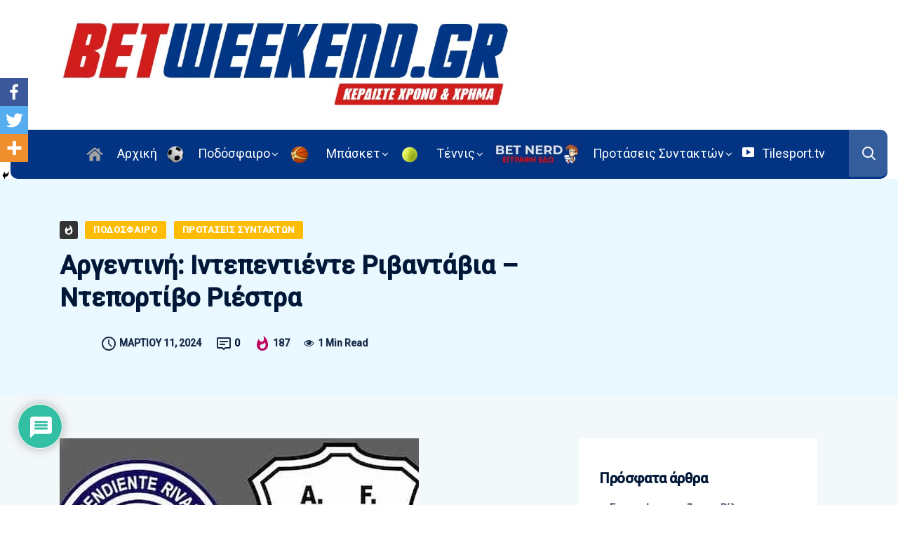

--- FILE ---
content_type: text/html; charset=utf-8
request_url: https://www.google.com/recaptcha/api2/aframe
body_size: 268
content:
<!DOCTYPE HTML><html><head><meta http-equiv="content-type" content="text/html; charset=UTF-8"></head><body><script nonce="36Qlx2J2c9XB8BuCNCLQuA">/** Anti-fraud and anti-abuse applications only. See google.com/recaptcha */ try{var clients={'sodar':'https://pagead2.googlesyndication.com/pagead/sodar?'};window.addEventListener("message",function(a){try{if(a.source===window.parent){var b=JSON.parse(a.data);var c=clients[b['id']];if(c){var d=document.createElement('img');d.src=c+b['params']+'&rc='+(localStorage.getItem("rc::a")?sessionStorage.getItem("rc::b"):"");window.document.body.appendChild(d);sessionStorage.setItem("rc::e",parseInt(sessionStorage.getItem("rc::e")||0)+1);localStorage.setItem("rc::h",'1769690866234');}}}catch(b){}});window.parent.postMessage("_grecaptcha_ready", "*");}catch(b){}</script></body></html>

--- FILE ---
content_type: application/x-javascript
request_url: https://betweekend.gr/wp-content/plugins/paid-member-subscriptions/assets/js/front-end.js?ver=2.6.1
body_size: 4433
content:
/**
 * Define global variables so that the core plugin and 3rd party plugins can use them
 *
 */

// Paid Member Subscription submit buttons
var pms_payment_buttons;

// Field wrappers
var $pms_auto_renew_field;

// Checked Subscription
var $pms_checked_subscription;
var $pms_checked_paygate;

// Unavailable gateways message
var $pms_gateways_not_available;

// Text placeholder for the payment buttons while processing
var pms_payment_button_loading_placeholder_text;

/**
 * Core plugin
 *
 */
jQuery( function($) {

    if( window.history.replaceState ) {

        currentURL = window.location.href;

        currentURL = pms_remove_query_arg( 'pmsscscd', currentURL );
        currentURL = pms_remove_query_arg( 'pmsscsmsg', currentURL );
        currentURL = pms_remove_query_arg( 'pms_gateway_payment_action', currentURL );
        currentURL = pms_remove_query_arg( 'pms_gateway_payment_id', currentURL );

        if ( currentURL != window.location.href )
            window.history.replaceState( null, null, currentURL );
    }


    /*
     * Strips one query argument from a given URL string
     *
     */
    function pms_remove_query_arg( key, sourceURL ) {

        var rtn = sourceURL.split("?")[0],
            param,
            params_arr = [],
            queryString = (sourceURL.indexOf("?") !== -1) ? sourceURL.split("?")[1] : "";

        if (queryString !== "") {
            params_arr = queryString.split("&");
            for (var i = params_arr.length - 1; i >= 0; i -= 1) {
                param = params_arr[i].split("=")[0];
                if (param === key) {
                    params_arr.splice(i, 1);
                }
            }

            rtn = rtn + "?" + params_arr.join("&");

        }

        if(rtn.split("?")[1] == "") {
            rtn = rtn.split("?")[0];
        }

        return rtn;
    }

    // Paid Member Subscriptions submit buttons
    pms_payment_buttons  = 'input[name=pms_register], ';
    pms_payment_buttons += 'input[name=pms_new_subscription], ';
    pms_payment_buttons += 'input[name=pms_change_subscription], ';
    pms_payment_buttons += 'input[name=pms_upgrade_subscription], ';
    pms_payment_buttons += 'input[name=pms_renew_subscription], ';
    pms_payment_buttons += 'input[name=pms_confirm_retry_payment_subscription], ';
    pms_payment_buttons += '#pms-paypal-express-confirmation-form input[type="submit"], ';

    // Profile Builder submit buttons
    pms_payment_buttons += '.wppb-register-user input[name=register]';

    // Subscription pland ans payment gateway selectors
    var subscription_plan_selector = 'input[name=subscription_plans]';
    var paygate_selector           = 'input.pms_pay_gate';

    var settings_recurring = $('input[name="pms_default_recurring"]').val();

    // Field wrappers
    $pms_auto_renew_field = jQuery( '.pms-subscription-plan-auto-renew' );

    // Checked Subscription
    $pms_checked_subscription = jQuery( subscription_plan_selector + '[type=radio]' ).length > 0 ? jQuery( subscription_plan_selector + '[type=radio]:checked' ) : jQuery( subscription_plan_selector + '[type=hidden]' );
    $pms_checked_paygate      = jQuery( paygate_selector + '[type=radio]' ).length > 0 ? jQuery( paygate_selector + '[type=radio]:checked' ) : jQuery( paygate_selector + '[type=hidden]' );

    // Unavailable gateways message
    $pms_gateways_not_available = jQuery( '#pms-gateways-not-available' );

    pms_payment_button_loading_placeholder_text = $('#pms-submit-button-loading-placeholder-text').text();

    /*
     * Hide "automatically renew subscription" checkbox for manual payment gateway
     *
     */
    jQuery(document).ready( function() {

        /**
         * Handle the auto renew checkbox field display in the page
         *
         */
        function handle_auto_renew_field_display() {

            if( $pms_checked_subscription.data('recurring') == 1 && $pms_checked_paygate.data('recurring') != 'undefined' )
                $pms_auto_renew_field.show();
            else
                $pms_auto_renew_field.hide();


            if( $pms_checked_subscription.data('recurring') == 0 ) {

                if( settings_recurring == 1 )
                    $pms_auto_renew_field.show();

            }

            if( ( $pms_checked_subscription.data('fixed_membership') == 'on' && $pms_checked_subscription.data('allow_renew') != 'on' ) || $pms_checked_subscription.data('recurring') == 2 || $pms_checked_subscription.data('recurring') == 3 ) {
                $pms_auto_renew_field.hide();
            }

            if ( ( $pms_checked_subscription.data('fixed_membership') != 'on' && $pms_checked_subscription.data('duration') == 0 ) || $pms_checked_subscription.data('price') == 0 ) {
                $pms_auto_renew_field.hide();
            }

        }


        /**
         * Handle the payment gateways radio buttons field display in the page
         *
         */
        function handle_payment_gateways_display() {

            // Before anything we display all gateways
            $('#pms-paygates-wrapper').show();
            $( paygate_selector ).removeAttr( 'disabled' );
            $( paygate_selector ).closest( 'label' ).show();


            // Support for "trial"
            if( $pms_checked_subscription.data('trial') && $pms_checked_subscription.data('trial') != 0 ) {
                $( paygate_selector + ':not([data-trial])' ).attr( 'disabled', true );
                $( paygate_selector + ':not([data-trial])' ).closest('label').hide();

            }


            // Support for "sign_up_fee"
            if( $pms_checked_subscription.data('sign_up_fee') && $pms_checked_subscription.data('sign_up_fee') != 0 ) {

                $( paygate_selector + ':not([data-sign_up_fee])' ).attr( 'disabled', true );
                $( paygate_selector + ':not([data-sign_up_fee])' ).closest('label').hide();

            }


            // Support for "recurring"
            if( $pms_checked_subscription.data('recurring') == 2 ) {

                $( paygate_selector + ':not([data-recurring])' ).attr( 'disabled', true );
                $( paygate_selector + ':not([data-recurring])' ).closest('label').hide();


            } else if( $pms_checked_subscription.data('recurring') == 1 ) {

                if( $pms_auto_renew_field.find('input[type=checkbox]').is(':checked') ) {
                    $( paygate_selector + ':not([data-recurring])' ).attr( 'disabled', true );
                    $( paygate_selector + ':not([data-recurring])' ).closest('label').hide();
                }

            } else if( ! $pms_checked_subscription.data('recurring') ) {

                if( settings_recurring == 1 ) {
                    if( $pms_auto_renew_field.find('input[type=checkbox]').is(':checked') ) {
                        $( paygate_selector + ':not([data-recurring])' ).attr( 'disabled', true );
                        $( paygate_selector + ':not([data-recurring])' ).closest('label').hide();
                    }
                } else if( settings_recurring == 2 ) {

                    $( paygate_selector + ':not([data-recurring])' ).attr( 'disabled', true );
                    $( paygate_selector + ':not([data-recurring])' ).closest('label').hide();

                }

            }


            // Select the first first available payment gateway by default after hiding the gateways
            if( $( paygate_selector + ':not([disabled]):checked' ).length == 0 )
                $( paygate_selector + ':not([disabled])' ).first().trigger('click');



            if( $( paygate_selector ).length > 0 ) {

                /**
                 * Handle case where no payment gateways are available
                 *
                 */
                if( $( paygate_selector + ':not([disabled])' ).length == 0 ) {

                    // Display the "no payment gateways are available" message
                    $pms_gateways_not_available.show();

                    // Hide credit card fields
                    $('.pms-credit-card-information').hide();
                    $('.pms-billing-details').hide();

                    // Disable submit button
                    if( $pms_checked_subscription.data( 'price' ) != 0 ) {

                        if( $pms_checked_subscription.length != 0 )
                            $( pms_payment_buttons ).attr( 'disabled', true ).addClass( 'pms-submit-disabled' );

                    }

                /**
                 * Handle case where payment gateways are available for selection
                 *
                 */
                } else {

                    // Hide the "no payment gateways are available" message
                    $pms_gateways_not_available.hide();

                    // Show credit card fields if the selected payment gateway supports credit cards
                    if( $( paygate_selector + ':not([disabled]):checked[data-type="credit_card"]' ).length > 0 ) {
                        $('.pms-credit-card-information').show();
                        $('.pms-billing-details').show();
                    }

                    // Enable submit button
                    if( $pms_checked_subscription.length != 0 )
                        $( pms_payment_buttons ).attr( 'disabled', false ).removeClass( 'pms-submit-disabled' );

                }

            }


            // Hide credit card fields if it's a free plan
            if( $pms_checked_subscription.data( 'price' ) == 0 && ( typeof $pms_checked_subscription.data('sign_up_fee') == 'undefined' || $pms_checked_subscription.data('sign_up_fee') == 0 ) ) {

                $('#pms-paygates-wrapper').hide();
                $( paygate_selector ).attr( 'disabled', true );
                $( paygate_selector ).closest( 'label' ).hide();

                $('.pms-credit-card-information').hide();
                $('.pms-billing-details').hide();

            }

        }


        /**
         * Set checked payment gateway when clicking on a payment gateway radio
         *
         */
        jQuery( document ).on( 'click', paygate_selector, function() {

            if( jQuery(this).is(':checked') )
                $pms_checked_paygate = jQuery(this);

            // Show / hide the credit card details
            if( $pms_checked_paygate.data('type') == 'credit_card' ) {

                $('.pms-credit-card-information').show();
                $('.pms-billing-details').show();

            } else {

                $('.pms-credit-card-information').hide();
                $('.pms-billing-details').hide();

            }

        });


        /**
         * Handle auto-renew checkbox and payment gateways display when clicking on a subscription plan
         *
         */
        jQuery( document ).on( 'click', subscription_plan_selector + '[type=radio], ' + subscription_plan_selector + '[type="hidden"]', function() {

            if( jQuery(this).is(':checked') )
                $pms_checked_subscription = jQuery(this);

            handle_auto_renew_field_display();
            handle_payment_gateways_display();

        });


        /**
         * Disable the form submit button when the form is submitted
         *
         */
        jQuery(document).on( 'submit', '.pms-form', disable_form_submit_button )

        if( jQuery( '.wppb-register-user' ).length > 0 && jQuery( '.wppb-register-user .wppb-subscription-plans' ).length > 0 )
            jQuery(document).on('submit', '.wppb-register-user', disable_form_submit_button)

        function disable_form_submit_button( e ){

            var target_button = jQuery( 'input[type="submit"], button[type="submit"]', jQuery(this) ).not('#pms-apply-discount').not('input[name="pms_redirect_back"]')[0]

            if ( $(target_button).hasClass('pms-submit-disabled') )
                return false

            $(target_button).data('original-value', $(target_button).val())

            // Replace the button text with the placeholder
            if (pms_payment_button_loading_placeholder_text.length > 0) {

                $(target_button).addClass('pms-submit-disabled').val(pms_payment_button_loading_placeholder_text)

                if ($(target_button).is('button'))
                    $(target_button).text(pms_payment_button_loading_placeholder_text)

            }

        }


        /**
         * Trigger a click on the checked subscription plan when checking / unchecking the
         * auto-renew checkbox as this also takes into account whether the auto-renew field
         * is checked, thus hiding the unneeded payment gateways
         *
         */
        $pms_auto_renew_field.click( function() {

            handle_auto_renew_field_display();
            handle_payment_gateways_display();

        });


        /**
         * Trigger a click on the selected subscription plan so that
         * the rest of the checkout interfacte changes
         *
         */
        handle_auto_renew_field_display();
        handle_payment_gateways_display();

        /**
         * Show the paygates inner wrapper
         *
         */
        $( '#pms-paygates-inner' ).css( 'visibility', 'visible' );

        /**
         * Compatibility when the form is placed inside an Elementor Popup
         */
        jQuery(document).on('elementor/popup/show', function () {

            handle_auto_renew_field_display();
            handle_payment_gateways_display();

            $('#pms-paygates-inner').css('visibility', 'visible');

        })

        /**
         * WPPB Conditional Logic compatibility
         */
        if( $( '.wppb-subscription-plans').length != 0 ){

            // if there are 2 or more plans in the form, since they use the same meta name, only the LAST field from the
            // PB Form Fields interface will have a default values selected, but we have no idea which field is displayed
            // so we need to make sure the visible one has it's default plan selected
            pmsHandleDefaultWPPBFormSelectedPlanOnLoad()
            pmsHandleGatewaysDisplayRemove()

            $(document).on( "wppbRemoveRequiredAttributeEvent", pmsHandleGatewaysDisplayRemove )

            function pmsHandleGatewaysDisplayRemove( event = '' ) {

                if( $( '#pms-paygates-wrapper' ).is( ':hidden' ) )
                    return

                if( event != '' ){
                    var element = event.target

                    if ( typeof $(element).attr('conditional-name') == 'undefined' || $(element).attr('conditional-name') != 'subscription_plans' )
                        return
                }

                var visible_plans = false

                $('.wppb-subscription-plans').each( function( index, item ){
  
                    if( $( item ).is( ':visible' ) ){

                        var only_free_plans = true

                        $( '.pms-subscription-plan input[name="subscription_plans"]', $( item ) ).each( function( index, item ){

                            if( $( item ).data('price') && $( item ).data('price') > 0 ){
                                only_free_plans = false
                                return false
                            }

                        })

                        if( only_free_plans )
                            visible_plans = false
                        else
                            visible_plans = true

                        return false
                    }

                })

                if( visible_plans === false ){
                    $('#pms-paygates-wrapper').hide()
                    $( paygate_selector ).attr( 'disabled', true )
                    $( paygate_selector ).closest( 'label' ).hide()

                    $('.pms-credit-card-information').hide()
                    $('.pms-billing-details').hide()

                    $('.pms-price-breakdown__holder').hide()
                } else {
                    pmsHandleDefaultWPPBFormSelectedPlanOnLoad()
                }

            }

            function pmsHandleDefaultWPPBFormSelectedPlanOnLoad() {

                if( !( jQuery( '#wppb-register-user' ).length > 0 ) )
                    return

                // 2 or more plans in the form
                if( !( jQuery( '.wppb-subscription-plans').length > 1 ) )
                    return

                jQuery('.wppb-subscription-plans' ).each( function(){

                    if( jQuery( this ).is( ':visible' ) ){

                        jQuery( this ).find("input[name=\'subscription_plans\']").each(function (index, item) {

                            if ( typeof jQuery(item).data("default-selected") != "undefined" && jQuery(item).data("default-selected") == true ) {
                                jQuery(item).prop("checked", "checked")
                                jQuery(item).trigger("click")
                            }

                        })

                        return
                    }

                })

            }

        }

        /**
         * On the Change Subscription form change the button name based on which plans group the user clicks
         */
        if ( $('#pms-change-subscription-form').length > 0 ) {

            if ($pms_checked_subscription.closest('.pms-upgrade__group').hasClass('pms-upgrade__group--upgrade')) {

                $('#pms-change-subscription-form input[name="pms_change_subscription"]').val($('#pms-change-subscription-form input[name="pms_button_name_upgrade"]').val())
                $('#pms-change-subscription-form input[name="form_action"]').val($('#pms-change-subscription-form input[data-name="upgrade_subscription"]').val())

            } else if ($pms_checked_subscription.closest('.pms-upgrade__group').hasClass('pms-upgrade__group--downgrade')) {

                $('#pms-change-subscription-form input[name="pms_change_subscription"]').val($('#pms-change-subscription-form input[name="pms_button_name_downgrade"]').val())
                $('#pms-change-subscription-form input[name="form_action"]').val($('#pms-change-subscription-form input[data-name="downgrade_subscription"]').val())

            }

            $('#pms-change-subscription-form .pms-upgrade__group--upgrade .pms-subscription-plan input').on('click', function () {

                $('#pms-change-subscription-form input[name="pms_change_subscription"]').val($('#pms-change-subscription-form input[name="pms_button_name_upgrade"]').val())
                $('#pms-change-subscription-form input[name="form_action"]').val($('#pms-change-subscription-form input[data-name="upgrade_subscription"]').val())

            })

            $('#pms-change-subscription-form .pms-upgrade__group--downgrade .pms-subscription-plan input').on('click', function () {

                $('#pms-change-subscription-form input[name="pms_change_subscription"]').val($('#pms-change-subscription-form input[name="pms_button_name_downgrade"]').val())
                $('#pms-change-subscription-form input[name="form_action"]').val($('#pms-change-subscription-form input[data-name="downgrade_subscription"]').val())

            })

            $('#pms-change-subscription-form .pms-upgrade__group--change .pms-subscription-plan input').on('click', function () {

                $('#pms-change-subscription-form input[name="pms_change_subscription"]').val($('#pms-change-subscription-form input[name="pms_button_name_change"]').val())
                $('#pms-change-subscription-form input[name="form_action"]').val('')

            })

        }

    });


    /*
     * Add field error for a given element name
     *
     */
    $.pms_add_field_error = function( error, field_name ) {

        if( error == '' || error == 'undefined' || field_name == '' || field_name == 'undefined' )
            return false;

        $field          = $('[name=' + field_name + ']');
        $field_wrapper  = $field.closest('.pms-field');

        error = '<p>' + error + '</p>';

        if( $field_wrapper.find('.pms_field-errors-wrapper').length > 0 )
            $field_wrapper.find('.pms_field-errors-wrapper').html( error );
        else
            $field_wrapper.append('<div class="pms_field-errors-wrapper pms-is-js">' + error + '</div>');

    };

    $.pms_add_general_error = function( error ){
        if( error == '' || error == 'undefined' )
            return false

        var target = $('.pms-form')

        target.prepend( '<div class="pms_field-errors-wrapper pms-is-js"><p>' + error + '</p></div>' )
    }

    $.pms_add_subscription_plans_error = function( error ){
        if( error == '' || error == 'undefined' )
            return false

        $('<div class="pms_field-errors-wrapper pms-is-js"><p>' + error + '</p></div>').insertBefore( '#pms-paygates-wrapper' )
    }

    /*
     * Clear all field errors added with js
     *
     */
    $.pms_clean_field_errors = function() {

        $('.pms_field-errors-wrapper.pms-is-js').remove();

    };

    /*
    * GDPR Delete button
     */
    jQuery("#pms-delete-account").on("click", function (e) {
        e.preventDefault();

        var pmsDeleteUser = prompt(pmsGdpr.delete_text);
        if( pmsDeleteUser === "DELETE" ) {
            window.location.replace(pmsGdpr.delete_url);
        }
        else{
            alert( pmsGdpr.delete_error_text );
        }
    });

});


/*
 * Profile Builder Compatibility
 *
 */
jQuery( function($) {

    $(document).ready( function() {

        /**
         * Hide email confirmation payment message if no subscription plan is checked, or a free subscription is selected
         */

        // Handle on document ready
        if ( $('.pms-subscription-plan input[type=radio][data-price="0"]').is(':checked') || $('.pms-subscription-plan input[type=hidden]').attr( 'data-price' ) == '0' ||
            $('.pms-subscription-plan input[type=radio]').prop('checked') == false ) {

            $('.pms-email-confirmation-payment-message').hide();
        }

        if( $('.pms-subscription-plan input[type=radio]').length > 0 ) {

            var has_paid_subscription = false;

            $('.pms-subscription-plan input[type=radio]').each( function() {
                if( $(this).data('price') != 0 )
                    has_paid_subscription = true;
            });

            if( !has_paid_subscription )
                $('.pms-email-confirmation-payment-message').hide();

        }

        // Handle clicking on the subscription plans
        $('.pms-subscription-plan input[type=radio]').click(function(){

            if ($('.pms-subscription-plan input[type=radio][data-price="0"]').is(':checked')) {
                $('.pms-email-confirmation-payment-message').hide();
            }
            else {
                $('.pms-email-confirmation-payment-message').show();
            }
        });

        $('.wppb-edit-user input[required]').on('invalid', function(e){
            pms_reset_submit_button( $('.wppb-edit-user .wppb-subscription-plans input[type="submit"]').first() )
        });

    });

    function pms_reset_submit_button( target ) {

        setTimeout( function() {

            target.attr( 'disabled', false ).removeClass( 'pms-submit-disabled' ).val( target.data( 'original-value' ) ).blur();

            if( $( target ).is( 'button' ) )
                $( target ).text( target.data('original-value') )

        }, 1 )

    }

});


/**
 * Billing Fields
 */
jQuery( function($) {

    $(document).ready( function() {

        if( typeof PMS_States == 'undefined' || !PMS_States )
            return

        pms_handle_billing_state_field_display()

        $(document).on( 'change', '#pms_billing_country', function() {

            pms_handle_billing_state_field_display()

        })

        if( typeof PMS_ChosenStrings !== 'undefined' && $.fn.chosen != undefined ){
            $('#pms_billing_country').chosen( PMS_ChosenStrings )

            if( $('#pms_billing_state option').length > 0 )
                $('#pms_billing_state').chosen( PMS_ChosenStrings )
        }

    });

    function pms_handle_billing_state_field_display(){

        var country = $('.pms-billing-details #pms_billing_country').val()

        if( PMS_States[country] ){

            if( typeof PMS_ChosenStrings !== 'undefined' && $.fn.chosen != undefined )
                $('.pms-billing-state__select').chosen('destroy')

            $('.pms-billing-state__select option').remove()
            $('.pms-billing-state__select').append('<option value=""></option>');

            for( var key in PMS_States[country] ){
                if( PMS_States[country].hasOwnProperty(key) )
                    $('.pms-billing-state__select').append('<option value="'+ key +'">'+ PMS_States[country][key] +'</option>');
            }

            var prevValue = $('.pms-billing-state__input').val()

            if( prevValue != '' )
                $('.pms-billing-state__select').val( prevValue )

            $('.pms-billing-state__input').removeAttr('name').removeAttr('id').hide()
            $('.pms-billing-state__select').attr('name','pms_billing_state').attr('id','pms_billing_state').show()

            if( typeof PMS_ChosenStrings !== 'undefined' && $.fn.chosen != undefined )
                $('.pms-billing-state__select').chosen( PMS_ChosenStrings )

        } else {

            if( typeof PMS_ChosenStrings !== 'undefined' && $.fn.chosen != undefined )
                $('.pms-billing-state__select').chosen('destroy')

            $('.pms-billing-state__select').removeAttr('name').removeAttr('id').hide()
            $('.pms-billing-state__input').attr('name','pms_billing_state').attr('id','pms_billing_state').show()

        }

    }

});
